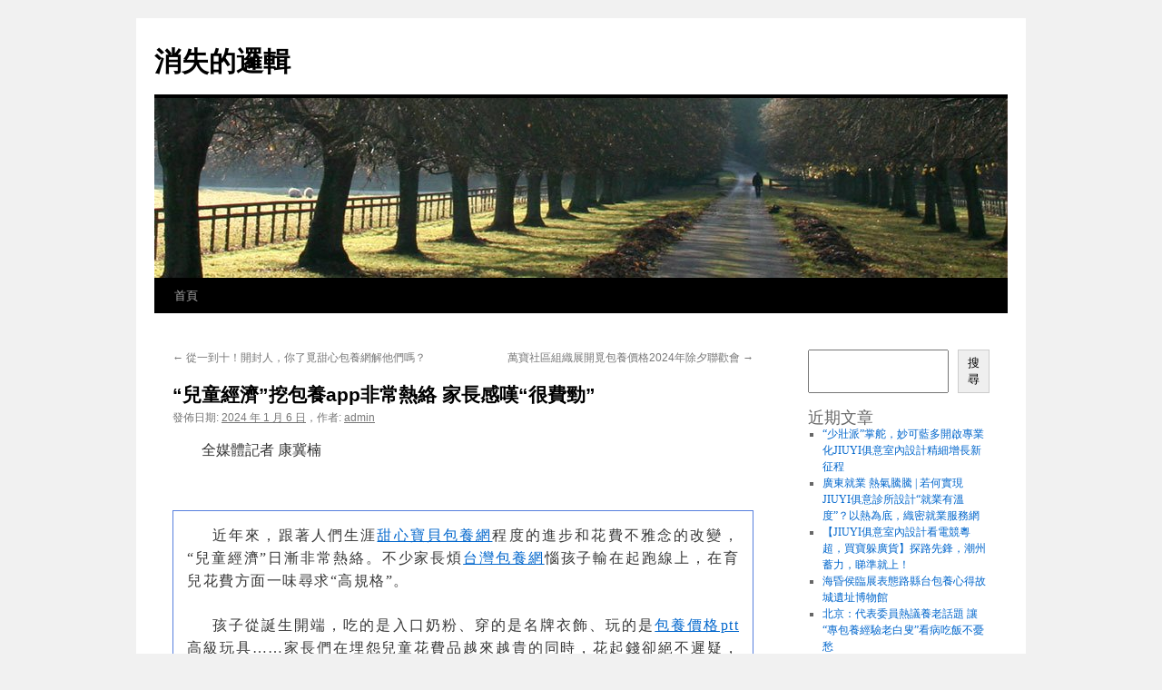

--- FILE ---
content_type: text/html; charset=UTF-8
request_url: https://smorange.com.tw/%E5%85%92%E7%AB%A5%E7%B6%93%E6%BF%9F%E6%8C%96%E5%8C%85%E9%A4%8Aapp%E9%9D%9E%E5%B8%B8%E7%86%B1%E7%B5%A1-%E5%AE%B6%E9%95%B7%E6%84%9F%E5%98%86%E5%BE%88%E8%B2%BB%E5%8B%81/
body_size: 16019
content:
<!DOCTYPE html>
<html lang="zh-TW">
<head>
<meta charset="UTF-8" />
<title>
“兒童經濟”挖包養app非常熱絡 家長感嘆“很費勁” | 消失的邏輯	</title>
<link rel="profile" href="https://gmpg.org/xfn/11" />
<link rel="stylesheet" type="text/css" media="all" href="https://smorange.com.tw/wp-content/themes/twentyten/style.css?ver=20251202" />
<link rel="pingback" href="https://smorange.com.tw/xmlrpc.php">
<meta name='robots' content='max-image-preview:large' />
<link rel="alternate" type="application/rss+xml" title="訂閱《消失的邏輯》&raquo; 資訊提供" href="https://smorange.com.tw/feed/" />
<link rel="alternate" type="application/rss+xml" title="訂閱《消失的邏輯》&raquo; 留言的資訊提供" href="https://smorange.com.tw/comments/feed/" />
<link rel="alternate" type="application/rss+xml" title="訂閱《消失的邏輯 》&raquo;〈“兒童經濟”挖包養app非常熱絡 家長感嘆“很費勁”〉留言的資訊提供" href="https://smorange.com.tw/%e5%85%92%e7%ab%a5%e7%b6%93%e6%bf%9f%e6%8c%96%e5%8c%85%e9%a4%8aapp%e9%9d%9e%e5%b8%b8%e7%86%b1%e7%b5%a1-%e5%ae%b6%e9%95%b7%e6%84%9f%e5%98%86%e5%be%88%e8%b2%bb%e5%8b%81/feed/" />
<link rel="alternate" title="oEmbed (JSON)" type="application/json+oembed" href="https://smorange.com.tw/wp-json/oembed/1.0/embed?url=https%3A%2F%2Fsmorange.com.tw%2F%25e5%2585%2592%25e7%25ab%25a5%25e7%25b6%2593%25e6%25bf%259f%25e6%258c%2596%25e5%258c%2585%25e9%25a4%258aapp%25e9%259d%259e%25e5%25b8%25b8%25e7%2586%25b1%25e7%25b5%25a1-%25e5%25ae%25b6%25e9%2595%25b7%25e6%2584%259f%25e5%2598%2586%25e5%25be%2588%25e8%25b2%25bb%25e5%258b%2581%2F" />
<link rel="alternate" title="oEmbed (XML)" type="text/xml+oembed" href="https://smorange.com.tw/wp-json/oembed/1.0/embed?url=https%3A%2F%2Fsmorange.com.tw%2F%25e5%2585%2592%25e7%25ab%25a5%25e7%25b6%2593%25e6%25bf%259f%25e6%258c%2596%25e5%258c%2585%25e9%25a4%258aapp%25e9%259d%259e%25e5%25b8%25b8%25e7%2586%25b1%25e7%25b5%25a1-%25e5%25ae%25b6%25e9%2595%25b7%25e6%2584%259f%25e5%2598%2586%25e5%25be%2588%25e8%25b2%25bb%25e5%258b%2581%2F&#038;format=xml" />
<style id='wp-img-auto-sizes-contain-inline-css' type='text/css'>
img:is([sizes=auto i],[sizes^="auto," i]){contain-intrinsic-size:3000px 1500px}
/*# sourceURL=wp-img-auto-sizes-contain-inline-css */
</style>
<style id='wp-emoji-styles-inline-css' type='text/css'>

	img.wp-smiley, img.emoji {
		display: inline !important;
		border: none !important;
		box-shadow: none !important;
		height: 1em !important;
		width: 1em !important;
		margin: 0 0.07em !important;
		vertical-align: -0.1em !important;
		background: none !important;
		padding: 0 !important;
	}
/*# sourceURL=wp-emoji-styles-inline-css */
</style>
<style id='wp-block-library-inline-css' type='text/css'>
:root{--wp-block-synced-color:#7a00df;--wp-block-synced-color--rgb:122,0,223;--wp-bound-block-color:var(--wp-block-synced-color);--wp-editor-canvas-background:#ddd;--wp-admin-theme-color:#007cba;--wp-admin-theme-color--rgb:0,124,186;--wp-admin-theme-color-darker-10:#006ba1;--wp-admin-theme-color-darker-10--rgb:0,107,160.5;--wp-admin-theme-color-darker-20:#005a87;--wp-admin-theme-color-darker-20--rgb:0,90,135;--wp-admin-border-width-focus:2px}@media (min-resolution:192dpi){:root{--wp-admin-border-width-focus:1.5px}}.wp-element-button{cursor:pointer}:root .has-very-light-gray-background-color{background-color:#eee}:root .has-very-dark-gray-background-color{background-color:#313131}:root .has-very-light-gray-color{color:#eee}:root .has-very-dark-gray-color{color:#313131}:root .has-vivid-green-cyan-to-vivid-cyan-blue-gradient-background{background:linear-gradient(135deg,#00d084,#0693e3)}:root .has-purple-crush-gradient-background{background:linear-gradient(135deg,#34e2e4,#4721fb 50%,#ab1dfe)}:root .has-hazy-dawn-gradient-background{background:linear-gradient(135deg,#faaca8,#dad0ec)}:root .has-subdued-olive-gradient-background{background:linear-gradient(135deg,#fafae1,#67a671)}:root .has-atomic-cream-gradient-background{background:linear-gradient(135deg,#fdd79a,#004a59)}:root .has-nightshade-gradient-background{background:linear-gradient(135deg,#330968,#31cdcf)}:root .has-midnight-gradient-background{background:linear-gradient(135deg,#020381,#2874fc)}:root{--wp--preset--font-size--normal:16px;--wp--preset--font-size--huge:42px}.has-regular-font-size{font-size:1em}.has-larger-font-size{font-size:2.625em}.has-normal-font-size{font-size:var(--wp--preset--font-size--normal)}.has-huge-font-size{font-size:var(--wp--preset--font-size--huge)}.has-text-align-center{text-align:center}.has-text-align-left{text-align:left}.has-text-align-right{text-align:right}.has-fit-text{white-space:nowrap!important}#end-resizable-editor-section{display:none}.aligncenter{clear:both}.items-justified-left{justify-content:flex-start}.items-justified-center{justify-content:center}.items-justified-right{justify-content:flex-end}.items-justified-space-between{justify-content:space-between}.screen-reader-text{border:0;clip-path:inset(50%);height:1px;margin:-1px;overflow:hidden;padding:0;position:absolute;width:1px;word-wrap:normal!important}.screen-reader-text:focus{background-color:#ddd;clip-path:none;color:#444;display:block;font-size:1em;height:auto;left:5px;line-height:normal;padding:15px 23px 14px;text-decoration:none;top:5px;width:auto;z-index:100000}html :where(.has-border-color){border-style:solid}html :where([style*=border-top-color]){border-top-style:solid}html :where([style*=border-right-color]){border-right-style:solid}html :where([style*=border-bottom-color]){border-bottom-style:solid}html :where([style*=border-left-color]){border-left-style:solid}html :where([style*=border-width]){border-style:solid}html :where([style*=border-top-width]){border-top-style:solid}html :where([style*=border-right-width]){border-right-style:solid}html :where([style*=border-bottom-width]){border-bottom-style:solid}html :where([style*=border-left-width]){border-left-style:solid}html :where(img[class*=wp-image-]){height:auto;max-width:100%}:where(figure){margin:0 0 1em}html :where(.is-position-sticky){--wp-admin--admin-bar--position-offset:var(--wp-admin--admin-bar--height,0px)}@media screen and (max-width:600px){html :where(.is-position-sticky){--wp-admin--admin-bar--position-offset:0px}}

/*# sourceURL=wp-block-library-inline-css */
</style><style id='wp-block-archives-inline-css' type='text/css'>
.wp-block-archives{box-sizing:border-box}.wp-block-archives-dropdown label{display:block}
/*# sourceURL=https://smorange.com.tw/wp-includes/blocks/archives/style.min.css */
</style>
<style id='wp-block-categories-inline-css' type='text/css'>
.wp-block-categories{box-sizing:border-box}.wp-block-categories.alignleft{margin-right:2em}.wp-block-categories.alignright{margin-left:2em}.wp-block-categories.wp-block-categories-dropdown.aligncenter{text-align:center}.wp-block-categories .wp-block-categories__label{display:block;width:100%}
/*# sourceURL=https://smorange.com.tw/wp-includes/blocks/categories/style.min.css */
</style>
<style id='wp-block-heading-inline-css' type='text/css'>
h1:where(.wp-block-heading).has-background,h2:where(.wp-block-heading).has-background,h3:where(.wp-block-heading).has-background,h4:where(.wp-block-heading).has-background,h5:where(.wp-block-heading).has-background,h6:where(.wp-block-heading).has-background{padding:1.25em 2.375em}h1.has-text-align-left[style*=writing-mode]:where([style*=vertical-lr]),h1.has-text-align-right[style*=writing-mode]:where([style*=vertical-rl]),h2.has-text-align-left[style*=writing-mode]:where([style*=vertical-lr]),h2.has-text-align-right[style*=writing-mode]:where([style*=vertical-rl]),h3.has-text-align-left[style*=writing-mode]:where([style*=vertical-lr]),h3.has-text-align-right[style*=writing-mode]:where([style*=vertical-rl]),h4.has-text-align-left[style*=writing-mode]:where([style*=vertical-lr]),h4.has-text-align-right[style*=writing-mode]:where([style*=vertical-rl]),h5.has-text-align-left[style*=writing-mode]:where([style*=vertical-lr]),h5.has-text-align-right[style*=writing-mode]:where([style*=vertical-rl]),h6.has-text-align-left[style*=writing-mode]:where([style*=vertical-lr]),h6.has-text-align-right[style*=writing-mode]:where([style*=vertical-rl]){rotate:180deg}
/*# sourceURL=https://smorange.com.tw/wp-includes/blocks/heading/style.min.css */
</style>
<style id='wp-block-latest-comments-inline-css' type='text/css'>
ol.wp-block-latest-comments{box-sizing:border-box;margin-left:0}:where(.wp-block-latest-comments:not([style*=line-height] .wp-block-latest-comments__comment)){line-height:1.1}:where(.wp-block-latest-comments:not([style*=line-height] .wp-block-latest-comments__comment-excerpt p)){line-height:1.8}.has-dates :where(.wp-block-latest-comments:not([style*=line-height])),.has-excerpts :where(.wp-block-latest-comments:not([style*=line-height])){line-height:1.5}.wp-block-latest-comments .wp-block-latest-comments{padding-left:0}.wp-block-latest-comments__comment{list-style:none;margin-bottom:1em}.has-avatars .wp-block-latest-comments__comment{list-style:none;min-height:2.25em}.has-avatars .wp-block-latest-comments__comment .wp-block-latest-comments__comment-excerpt,.has-avatars .wp-block-latest-comments__comment .wp-block-latest-comments__comment-meta{margin-left:3.25em}.wp-block-latest-comments__comment-excerpt p{font-size:.875em;margin:.36em 0 1.4em}.wp-block-latest-comments__comment-date{display:block;font-size:.75em}.wp-block-latest-comments .avatar,.wp-block-latest-comments__comment-avatar{border-radius:1.5em;display:block;float:left;height:2.5em;margin-right:.75em;width:2.5em}.wp-block-latest-comments[class*=-font-size] a,.wp-block-latest-comments[style*=font-size] a{font-size:inherit}
/*# sourceURL=https://smorange.com.tw/wp-includes/blocks/latest-comments/style.min.css */
</style>
<style id='wp-block-latest-posts-inline-css' type='text/css'>
.wp-block-latest-posts{box-sizing:border-box}.wp-block-latest-posts.alignleft{margin-right:2em}.wp-block-latest-posts.alignright{margin-left:2em}.wp-block-latest-posts.wp-block-latest-posts__list{list-style:none}.wp-block-latest-posts.wp-block-latest-posts__list li{clear:both;overflow-wrap:break-word}.wp-block-latest-posts.is-grid{display:flex;flex-wrap:wrap}.wp-block-latest-posts.is-grid li{margin:0 1.25em 1.25em 0;width:100%}@media (min-width:600px){.wp-block-latest-posts.columns-2 li{width:calc(50% - .625em)}.wp-block-latest-posts.columns-2 li:nth-child(2n){margin-right:0}.wp-block-latest-posts.columns-3 li{width:calc(33.33333% - .83333em)}.wp-block-latest-posts.columns-3 li:nth-child(3n){margin-right:0}.wp-block-latest-posts.columns-4 li{width:calc(25% - .9375em)}.wp-block-latest-posts.columns-4 li:nth-child(4n){margin-right:0}.wp-block-latest-posts.columns-5 li{width:calc(20% - 1em)}.wp-block-latest-posts.columns-5 li:nth-child(5n){margin-right:0}.wp-block-latest-posts.columns-6 li{width:calc(16.66667% - 1.04167em)}.wp-block-latest-posts.columns-6 li:nth-child(6n){margin-right:0}}:root :where(.wp-block-latest-posts.is-grid){padding:0}:root :where(.wp-block-latest-posts.wp-block-latest-posts__list){padding-left:0}.wp-block-latest-posts__post-author,.wp-block-latest-posts__post-date{display:block;font-size:.8125em}.wp-block-latest-posts__post-excerpt,.wp-block-latest-posts__post-full-content{margin-bottom:1em;margin-top:.5em}.wp-block-latest-posts__featured-image a{display:inline-block}.wp-block-latest-posts__featured-image img{height:auto;max-width:100%;width:auto}.wp-block-latest-posts__featured-image.alignleft{float:left;margin-right:1em}.wp-block-latest-posts__featured-image.alignright{float:right;margin-left:1em}.wp-block-latest-posts__featured-image.aligncenter{margin-bottom:1em;text-align:center}
/*# sourceURL=https://smorange.com.tw/wp-includes/blocks/latest-posts/style.min.css */
</style>
<style id='wp-block-search-inline-css' type='text/css'>
.wp-block-search__button{margin-left:10px;word-break:normal}.wp-block-search__button.has-icon{line-height:0}.wp-block-search__button svg{height:1.25em;min-height:24px;min-width:24px;width:1.25em;fill:currentColor;vertical-align:text-bottom}:where(.wp-block-search__button){border:1px solid #ccc;padding:6px 10px}.wp-block-search__inside-wrapper{display:flex;flex:auto;flex-wrap:nowrap;max-width:100%}.wp-block-search__label{width:100%}.wp-block-search.wp-block-search__button-only .wp-block-search__button{box-sizing:border-box;display:flex;flex-shrink:0;justify-content:center;margin-left:0;max-width:100%}.wp-block-search.wp-block-search__button-only .wp-block-search__inside-wrapper{min-width:0!important;transition-property:width}.wp-block-search.wp-block-search__button-only .wp-block-search__input{flex-basis:100%;transition-duration:.3s}.wp-block-search.wp-block-search__button-only.wp-block-search__searchfield-hidden,.wp-block-search.wp-block-search__button-only.wp-block-search__searchfield-hidden .wp-block-search__inside-wrapper{overflow:hidden}.wp-block-search.wp-block-search__button-only.wp-block-search__searchfield-hidden .wp-block-search__input{border-left-width:0!important;border-right-width:0!important;flex-basis:0;flex-grow:0;margin:0;min-width:0!important;padding-left:0!important;padding-right:0!important;width:0!important}:where(.wp-block-search__input){appearance:none;border:1px solid #949494;flex-grow:1;font-family:inherit;font-size:inherit;font-style:inherit;font-weight:inherit;letter-spacing:inherit;line-height:inherit;margin-left:0;margin-right:0;min-width:3rem;padding:8px;text-decoration:unset!important;text-transform:inherit}:where(.wp-block-search__button-inside .wp-block-search__inside-wrapper){background-color:#fff;border:1px solid #949494;box-sizing:border-box;padding:4px}:where(.wp-block-search__button-inside .wp-block-search__inside-wrapper) .wp-block-search__input{border:none;border-radius:0;padding:0 4px}:where(.wp-block-search__button-inside .wp-block-search__inside-wrapper) .wp-block-search__input:focus{outline:none}:where(.wp-block-search__button-inside .wp-block-search__inside-wrapper) :where(.wp-block-search__button){padding:4px 8px}.wp-block-search.aligncenter .wp-block-search__inside-wrapper{margin:auto}.wp-block[data-align=right] .wp-block-search.wp-block-search__button-only .wp-block-search__inside-wrapper{float:right}
/*# sourceURL=https://smorange.com.tw/wp-includes/blocks/search/style.min.css */
</style>
<style id='wp-block-search-theme-inline-css' type='text/css'>
.wp-block-search .wp-block-search__label{font-weight:700}.wp-block-search__button{border:1px solid #ccc;padding:.375em .625em}
/*# sourceURL=https://smorange.com.tw/wp-includes/blocks/search/theme.min.css */
</style>
<style id='wp-block-group-inline-css' type='text/css'>
.wp-block-group{box-sizing:border-box}:where(.wp-block-group.wp-block-group-is-layout-constrained){position:relative}
/*# sourceURL=https://smorange.com.tw/wp-includes/blocks/group/style.min.css */
</style>
<style id='wp-block-group-theme-inline-css' type='text/css'>
:where(.wp-block-group.has-background){padding:1.25em 2.375em}
/*# sourceURL=https://smorange.com.tw/wp-includes/blocks/group/theme.min.css */
</style>
<style id='global-styles-inline-css' type='text/css'>
:root{--wp--preset--aspect-ratio--square: 1;--wp--preset--aspect-ratio--4-3: 4/3;--wp--preset--aspect-ratio--3-4: 3/4;--wp--preset--aspect-ratio--3-2: 3/2;--wp--preset--aspect-ratio--2-3: 2/3;--wp--preset--aspect-ratio--16-9: 16/9;--wp--preset--aspect-ratio--9-16: 9/16;--wp--preset--color--black: #000;--wp--preset--color--cyan-bluish-gray: #abb8c3;--wp--preset--color--white: #fff;--wp--preset--color--pale-pink: #f78da7;--wp--preset--color--vivid-red: #cf2e2e;--wp--preset--color--luminous-vivid-orange: #ff6900;--wp--preset--color--luminous-vivid-amber: #fcb900;--wp--preset--color--light-green-cyan: #7bdcb5;--wp--preset--color--vivid-green-cyan: #00d084;--wp--preset--color--pale-cyan-blue: #8ed1fc;--wp--preset--color--vivid-cyan-blue: #0693e3;--wp--preset--color--vivid-purple: #9b51e0;--wp--preset--color--blue: #0066cc;--wp--preset--color--medium-gray: #666;--wp--preset--color--light-gray: #f1f1f1;--wp--preset--gradient--vivid-cyan-blue-to-vivid-purple: linear-gradient(135deg,rgb(6,147,227) 0%,rgb(155,81,224) 100%);--wp--preset--gradient--light-green-cyan-to-vivid-green-cyan: linear-gradient(135deg,rgb(122,220,180) 0%,rgb(0,208,130) 100%);--wp--preset--gradient--luminous-vivid-amber-to-luminous-vivid-orange: linear-gradient(135deg,rgb(252,185,0) 0%,rgb(255,105,0) 100%);--wp--preset--gradient--luminous-vivid-orange-to-vivid-red: linear-gradient(135deg,rgb(255,105,0) 0%,rgb(207,46,46) 100%);--wp--preset--gradient--very-light-gray-to-cyan-bluish-gray: linear-gradient(135deg,rgb(238,238,238) 0%,rgb(169,184,195) 100%);--wp--preset--gradient--cool-to-warm-spectrum: linear-gradient(135deg,rgb(74,234,220) 0%,rgb(151,120,209) 20%,rgb(207,42,186) 40%,rgb(238,44,130) 60%,rgb(251,105,98) 80%,rgb(254,248,76) 100%);--wp--preset--gradient--blush-light-purple: linear-gradient(135deg,rgb(255,206,236) 0%,rgb(152,150,240) 100%);--wp--preset--gradient--blush-bordeaux: linear-gradient(135deg,rgb(254,205,165) 0%,rgb(254,45,45) 50%,rgb(107,0,62) 100%);--wp--preset--gradient--luminous-dusk: linear-gradient(135deg,rgb(255,203,112) 0%,rgb(199,81,192) 50%,rgb(65,88,208) 100%);--wp--preset--gradient--pale-ocean: linear-gradient(135deg,rgb(255,245,203) 0%,rgb(182,227,212) 50%,rgb(51,167,181) 100%);--wp--preset--gradient--electric-grass: linear-gradient(135deg,rgb(202,248,128) 0%,rgb(113,206,126) 100%);--wp--preset--gradient--midnight: linear-gradient(135deg,rgb(2,3,129) 0%,rgb(40,116,252) 100%);--wp--preset--font-size--small: 13px;--wp--preset--font-size--medium: 20px;--wp--preset--font-size--large: 36px;--wp--preset--font-size--x-large: 42px;--wp--preset--spacing--20: 0.44rem;--wp--preset--spacing--30: 0.67rem;--wp--preset--spacing--40: 1rem;--wp--preset--spacing--50: 1.5rem;--wp--preset--spacing--60: 2.25rem;--wp--preset--spacing--70: 3.38rem;--wp--preset--spacing--80: 5.06rem;--wp--preset--shadow--natural: 6px 6px 9px rgba(0, 0, 0, 0.2);--wp--preset--shadow--deep: 12px 12px 50px rgba(0, 0, 0, 0.4);--wp--preset--shadow--sharp: 6px 6px 0px rgba(0, 0, 0, 0.2);--wp--preset--shadow--outlined: 6px 6px 0px -3px rgb(255, 255, 255), 6px 6px rgb(0, 0, 0);--wp--preset--shadow--crisp: 6px 6px 0px rgb(0, 0, 0);}:where(.is-layout-flex){gap: 0.5em;}:where(.is-layout-grid){gap: 0.5em;}body .is-layout-flex{display: flex;}.is-layout-flex{flex-wrap: wrap;align-items: center;}.is-layout-flex > :is(*, div){margin: 0;}body .is-layout-grid{display: grid;}.is-layout-grid > :is(*, div){margin: 0;}:where(.wp-block-columns.is-layout-flex){gap: 2em;}:where(.wp-block-columns.is-layout-grid){gap: 2em;}:where(.wp-block-post-template.is-layout-flex){gap: 1.25em;}:where(.wp-block-post-template.is-layout-grid){gap: 1.25em;}.has-black-color{color: var(--wp--preset--color--black) !important;}.has-cyan-bluish-gray-color{color: var(--wp--preset--color--cyan-bluish-gray) !important;}.has-white-color{color: var(--wp--preset--color--white) !important;}.has-pale-pink-color{color: var(--wp--preset--color--pale-pink) !important;}.has-vivid-red-color{color: var(--wp--preset--color--vivid-red) !important;}.has-luminous-vivid-orange-color{color: var(--wp--preset--color--luminous-vivid-orange) !important;}.has-luminous-vivid-amber-color{color: var(--wp--preset--color--luminous-vivid-amber) !important;}.has-light-green-cyan-color{color: var(--wp--preset--color--light-green-cyan) !important;}.has-vivid-green-cyan-color{color: var(--wp--preset--color--vivid-green-cyan) !important;}.has-pale-cyan-blue-color{color: var(--wp--preset--color--pale-cyan-blue) !important;}.has-vivid-cyan-blue-color{color: var(--wp--preset--color--vivid-cyan-blue) !important;}.has-vivid-purple-color{color: var(--wp--preset--color--vivid-purple) !important;}.has-black-background-color{background-color: var(--wp--preset--color--black) !important;}.has-cyan-bluish-gray-background-color{background-color: var(--wp--preset--color--cyan-bluish-gray) !important;}.has-white-background-color{background-color: var(--wp--preset--color--white) !important;}.has-pale-pink-background-color{background-color: var(--wp--preset--color--pale-pink) !important;}.has-vivid-red-background-color{background-color: var(--wp--preset--color--vivid-red) !important;}.has-luminous-vivid-orange-background-color{background-color: var(--wp--preset--color--luminous-vivid-orange) !important;}.has-luminous-vivid-amber-background-color{background-color: var(--wp--preset--color--luminous-vivid-amber) !important;}.has-light-green-cyan-background-color{background-color: var(--wp--preset--color--light-green-cyan) !important;}.has-vivid-green-cyan-background-color{background-color: var(--wp--preset--color--vivid-green-cyan) !important;}.has-pale-cyan-blue-background-color{background-color: var(--wp--preset--color--pale-cyan-blue) !important;}.has-vivid-cyan-blue-background-color{background-color: var(--wp--preset--color--vivid-cyan-blue) !important;}.has-vivid-purple-background-color{background-color: var(--wp--preset--color--vivid-purple) !important;}.has-black-border-color{border-color: var(--wp--preset--color--black) !important;}.has-cyan-bluish-gray-border-color{border-color: var(--wp--preset--color--cyan-bluish-gray) !important;}.has-white-border-color{border-color: var(--wp--preset--color--white) !important;}.has-pale-pink-border-color{border-color: var(--wp--preset--color--pale-pink) !important;}.has-vivid-red-border-color{border-color: var(--wp--preset--color--vivid-red) !important;}.has-luminous-vivid-orange-border-color{border-color: var(--wp--preset--color--luminous-vivid-orange) !important;}.has-luminous-vivid-amber-border-color{border-color: var(--wp--preset--color--luminous-vivid-amber) !important;}.has-light-green-cyan-border-color{border-color: var(--wp--preset--color--light-green-cyan) !important;}.has-vivid-green-cyan-border-color{border-color: var(--wp--preset--color--vivid-green-cyan) !important;}.has-pale-cyan-blue-border-color{border-color: var(--wp--preset--color--pale-cyan-blue) !important;}.has-vivid-cyan-blue-border-color{border-color: var(--wp--preset--color--vivid-cyan-blue) !important;}.has-vivid-purple-border-color{border-color: var(--wp--preset--color--vivid-purple) !important;}.has-vivid-cyan-blue-to-vivid-purple-gradient-background{background: var(--wp--preset--gradient--vivid-cyan-blue-to-vivid-purple) !important;}.has-light-green-cyan-to-vivid-green-cyan-gradient-background{background: var(--wp--preset--gradient--light-green-cyan-to-vivid-green-cyan) !important;}.has-luminous-vivid-amber-to-luminous-vivid-orange-gradient-background{background: var(--wp--preset--gradient--luminous-vivid-amber-to-luminous-vivid-orange) !important;}.has-luminous-vivid-orange-to-vivid-red-gradient-background{background: var(--wp--preset--gradient--luminous-vivid-orange-to-vivid-red) !important;}.has-very-light-gray-to-cyan-bluish-gray-gradient-background{background: var(--wp--preset--gradient--very-light-gray-to-cyan-bluish-gray) !important;}.has-cool-to-warm-spectrum-gradient-background{background: var(--wp--preset--gradient--cool-to-warm-spectrum) !important;}.has-blush-light-purple-gradient-background{background: var(--wp--preset--gradient--blush-light-purple) !important;}.has-blush-bordeaux-gradient-background{background: var(--wp--preset--gradient--blush-bordeaux) !important;}.has-luminous-dusk-gradient-background{background: var(--wp--preset--gradient--luminous-dusk) !important;}.has-pale-ocean-gradient-background{background: var(--wp--preset--gradient--pale-ocean) !important;}.has-electric-grass-gradient-background{background: var(--wp--preset--gradient--electric-grass) !important;}.has-midnight-gradient-background{background: var(--wp--preset--gradient--midnight) !important;}.has-small-font-size{font-size: var(--wp--preset--font-size--small) !important;}.has-medium-font-size{font-size: var(--wp--preset--font-size--medium) !important;}.has-large-font-size{font-size: var(--wp--preset--font-size--large) !important;}.has-x-large-font-size{font-size: var(--wp--preset--font-size--x-large) !important;}
/*# sourceURL=global-styles-inline-css */
</style>

<style id='classic-theme-styles-inline-css' type='text/css'>
/*! This file is auto-generated */
.wp-block-button__link{color:#fff;background-color:#32373c;border-radius:9999px;box-shadow:none;text-decoration:none;padding:calc(.667em + 2px) calc(1.333em + 2px);font-size:1.125em}.wp-block-file__button{background:#32373c;color:#fff;text-decoration:none}
/*# sourceURL=/wp-includes/css/classic-themes.min.css */
</style>
<link rel='stylesheet' id='twentyten-block-style-css' href='https://smorange.com.tw/wp-content/themes/twentyten/blocks.css?ver=20250220' type='text/css' media='all' />
<link rel="https://api.w.org/" href="https://smorange.com.tw/wp-json/" /><link rel="alternate" title="JSON" type="application/json" href="https://smorange.com.tw/wp-json/wp/v2/posts/388" /><link rel="EditURI" type="application/rsd+xml" title="RSD" href="https://smorange.com.tw/xmlrpc.php?rsd" />
<meta name="generator" content="WordPress 6.9" />
<link rel="canonical" href="https://smorange.com.tw/%e5%85%92%e7%ab%a5%e7%b6%93%e6%bf%9f%e6%8c%96%e5%8c%85%e9%a4%8aapp%e9%9d%9e%e5%b8%b8%e7%86%b1%e7%b5%a1-%e5%ae%b6%e9%95%b7%e6%84%9f%e5%98%86%e5%be%88%e8%b2%bb%e5%8b%81/" />
<link rel='shortlink' href='https://smorange.com.tw/?p=388' />
</head>

<body class="wp-singular post-template-default single single-post postid-388 single-format-standard wp-theme-twentyten">
<div id="wrapper" class="hfeed">
		<a href="#content" class="screen-reader-text skip-link">跳至主要內容</a>
	<div id="header">
		<div id="masthead">
			<div id="branding" role="banner">
									<div id="site-title">
						<span>
							<a href="https://smorange.com.tw/" rel="home" >消失的邏輯</a>
						</span>
					</div>
					<img src="https://smorange.com.tw/wp-content/themes/twentyten/images/headers/path.jpg" width="940" height="198" alt="消失的邏輯" decoding="async" fetchpriority="high" />			</div><!-- #branding -->

			<div id="access" role="navigation">
				<div class="menu"><ul>
<li ><a href="https://smorange.com.tw/">首頁</a></li></ul></div>
			</div><!-- #access -->
		</div><!-- #masthead -->
	</div><!-- #header -->

	<div id="main">

		<div id="container">
			<div id="content" role="main">

			

				<div id="nav-above" class="navigation">
					<div class="nav-previous"><a href="https://smorange.com.tw/%e5%be%9e%e4%b8%80%e5%88%b0%e5%8d%81%ef%bc%81%e9%96%8b%e5%b0%81%e4%ba%ba%ef%bc%8c%e4%bd%a0%e4%ba%86%e8%a6%93%e7%94%9c%e5%bf%83%e5%8c%85%e9%a4%8a%e7%b6%b2%e8%a7%a3%e4%bb%96%e5%80%91%e5%97%8e%ef%bc%9f/" rel="prev"><span class="meta-nav">&larr;</span> 從一到十！開封人，你了覓甜心包養網解他們嗎？</a></div>
					<div class="nav-next"><a href="https://smorange.com.tw/%e8%90%ac%e5%af%b6%e7%a4%be%e5%8d%80%e7%b5%84%e7%b9%94%e5%b1%95%e9%96%8b%e8%a6%93%e5%8c%85%e9%a4%8a%e5%83%b9%e6%a0%bc2024%e5%b9%b4%e9%99%a4%e5%a4%95%e8%81%af%e6%ad%a1%e6%9c%83/" rel="next">萬寶社區組織展開覓包養價格2024年除夕聯歡會 <span class="meta-nav">&rarr;</span></a></div>
				</div><!-- #nav-above -->

				<div id="post-388" class="post-388 post type-post status-publish format-standard hentry">
					<h1 class="entry-title">“兒童經濟”挖包養app非常熱絡 家長感嘆“很費勁”</h1>

					<div class="entry-meta">
						<span class="meta-prep meta-prep-author">發佈日期:</span> <a href="https://smorange.com.tw/%e5%85%92%e7%ab%a5%e7%b6%93%e6%bf%9f%e6%8c%96%e5%8c%85%e9%a4%8aapp%e9%9d%9e%e5%b8%b8%e7%86%b1%e7%b5%a1-%e5%ae%b6%e9%95%b7%e6%84%9f%e5%98%86%e5%be%88%e8%b2%bb%e5%8b%81/" title="上午 1:58" rel="bookmark"><span class="entry-date">2024 年 1 月 6 日</span></a>，<span class="meta-sep">作者:</span> <span class="author vcard"><a class="url fn n" href="https://smorange.com.tw/author/admin/" title="檢視「admin」的全部文章">admin</a></span>					</div><!-- .entry-meta -->

					<div class="entry-content">
						<section>
<p style="text-indent: 2em">全媒體記者 康冀楠</p>
<section class="_135editor" data-id="134540">
<section style="margin: 10px auto;flex-direction: column">
<section style="justify-content: flex-start;align-items: center;margin: 0 0 -10px;padding: 0 0 0 15px;z-index: 7">
<section style="align-items: center;background-color: #ffffff;padding: 0 5px">
<section style="width: 1px;height: 20px;margin: 0px 5px;overflow: hidden"></section>
<section style="width: 1px;height: 20px;margin: 0px 5px;overflow: hidden"></section>
</section>
</section>
<section style="padding: 15px 15px;border: 1px solid #577fde">
<section class="135brush" style="text-align: justify;line-height: 1.75em;letter-spacing: 1.5px;font-size: 14px;color: #373737">
<p style="text-indent: 2em"><span style="font-size:16px">近年來，跟著人們生涯<a href="https://twlovecandy520.org/">甜心寶貝包養網</a>程度的進步和花費不雅念的改變，“兒童經濟”日漸非常熱絡。不少家長煩<a href="https://twsweetsugar99.org/">台灣包養網</a>惱孩子輸在起跑線上，在育兒花費方面一味尋求“高規格”。</span></p>
<p style="text-indent: 2em"><span style="font-size:16px">孩子從誕生開端，吃的是入口奶粉、穿的是名牌衣飾、玩的是<a href="https://twsugarhoney520.org/">包養價格ptt</a>高級玩具……家長們在埋怨兒童花費品越來越貴的同時，花起錢卻絕不遲疑，為了孩子“揮金如土”。不少市平易近呼吁，家長在育兒方面必定要實事求是、適可而止，除必不成少的物資投進外，更要重視孩子的感<a href="https://twhugdating.org/">包養女人</a>情培育和心靈塑造。</span></p>
</section>
</section>
<section style="justify-content: flex-end;align-items: center;margin: -10px 0 0;padding: 0 15px 0 0;z-index: 7">
<section style="align-items: center;background-color: #ffffff;padding: 0 5px">
<section style="width: 1px;height: 20px;margin: 0px 5px;overflow: hidden"></section>
<section style="width: 1px;height: 20px;margin: 0px 5px;overflow: hidden"></section>
</section>
</section>
</section>
</section>
<section class="_135editor" data-id="132157">
<section style="margin: 10px auto;justify-content: center">
<section>
<section style="flex-shrink: 0">
<section class="assistant" style="width: 15px"><img decoding="async" class="assistant" style="width: 100%;vertical-align: inherit" src="https://www.kf.cn/upload/resources/image/2023/10/27/491792_700x700.png" /></section>
</section>
<section>
<section style="border: 1px solid #2589fb;border-radius: 6px">
<section style="border-radius: 6px;background-color: #2589fb">
<section style="padding: 4px 15px;text-align: center"><strong class="135brush">兒童公用商品受家長喜愛</strong></section>
</section>
</section>
</section>
<section style="flex-shrink: 0;align-items: flex-end">
<section class="assistant" style="width: 15px"><img decoding="async" class="assistant" style="width: 100%;vertical-align: inherit" src="https://www.kf.cn/upload/resources/image/2023/10/27/491793_700x700.png" /></section>
</section>
</section>
</section>
</section>
<p style="text-indent: 2em">“他們隔三岔五給孩子買工具，最基礎停不上去，良多都是名牌，有些甚至沒翻開用過。”10月23日，市平易近王亞梅給記者打德律風說，自從家里添了一個小孫女后，她的兒子和兒媳釀成了“購物狂人”，給孩子買各類玩具、衣服等嬰幼兒用品。王亞梅說，兒子<a href="https://twbabydating99.com/">包養網推薦</a>、兒媳心疼孩子的心境可以懂得，但自覺花費給日常生涯增添了累贅，這種做法并不成取。</p>
<p style="text-indent: 2em">查詢拜<a href="https://twbabydating99.com/">包養</a>訪中記者發明，不少市平易近和王亞梅有異膽的跑到了城外雲隱山的靈佛寺。後山去賞花，不巧遇到了一個差點被玷污的弟子。幸運的是，他在關鍵時刻<a href="https://twsweetsugar99.org/">包養網比較</a>獲救。但即便如此，她的名聲也毀於一旦。樣的感觸感染。在黃河年夜街北段一家母嬰用品店，正在給孩子遴選奶粉的張密斯告知記者，她女兒2歲多了，一向都吃原裝入口奶粉。“每個月光奶粉錢就要1000多<a href="https://twsugarhug.org/">女大生包養俱樂部</a>元。”固然埋怨開支年夜，但張密斯從未斟酌較廉價的奶粉。該店任務職員李密斯先容說，嬰幼兒家長對奶粉brand的選擇非常謹嚴，平安、brand、品德成為他們最重視的方面。“不只奶源要選入口的，良多人還只選擇在國外生孩子的全入口奶粉。<a href="https://twhugdating.org/">包養甜心網</a>”李密斯告知記者。&nbsp;</p>
<p style="text-indent: 2em">記者在我市多家商場、超市發明，貨架上擺放的年夜多是國外brand的奶粉，每個brand有10多個門類。發賣職員先容，花費者普通會為了孩子選擇高端商品，所以市道上的入口奶粉較多，銷量也較<a href="https://twsweetmeet.com/">包養留言板</a>好。&nbsp;</p>
<p style="text-indent: 2em">跟著生涯程度不竭進步，人們對食物的養分、品德<a href="https://twlovedating520.com/">包養</a>愈發器重，特殊是家長在給孩子選購食物時更是這般。由此，市道上呈現了各類各樣價錢昂貴的兒童食物。兒童醬油、兒童牛奶、兒童面條、兒童餅干……這些包裝優美的兒童公用食物固然價錢昂貴，可是以“兒童食物”或“低鹽”“低鈉”為賣點，引得家長紛紜購置。&nbsp;</p>
<p style="text-indent: 2em">在我市幾家年夜型超市，記者看到兒童食物區的商<a href="https://twlovedating520.com/">包養女人</a>品琳瑯滿目。這些商品年夜多走“萌系”道路，包裝艷麗、外型卡通，備受家長、兒童的喜愛。一位導購員告知記者：“標注‘低鹽’‘兒童食用’類的商品最受家長喜愛。好比，這款兒童海苔要比通俗版的賣得好，價錢也更貴。”不少家長以為，兒童食物養分<a href="https://tw98findmylove.org/">包養故事</a>價值高、孩子更愛吃。為了讓自家寶物不輸在起跑線上，不少家長出低價購置專門的兒童<a href="https://tw98findmylove.org/">包養網心得</a>食物，一些企業也把兒童食物作為宣<a href="https://twhugdating.org/">包養網單次</a>揚賣點。但細細檢查不難發明，兒童食物分量比同類通俗食物少，價錢卻超出跨越良多。</p>
<section class="_135editor" data-id="132157">
<section style="margin: 10px auto;justify-content: center">
<section>
<section style="flex-shrink: 0">
<section class="assistant" style="width: 15px"><img decoding="async" class="assistant" style="width: 100%;vertical-align: inherit" src="https://www.kf.cn/upload/resources/image/2023/10/27/491794_700x700.png" /></section>
</section>
<section>
<section style="border: 1px solid #2589fb;border-radius: 6px">
<section style="border-radius: 6px;background-color: #2589fb">
<section style="padding: 4px 15px;text-align: center"><strong class="135brush">高花費讓家長“很費勁”</strong></section>
<p>席世勳眨了眨眼，忽然想起了她剛才問的問題，一個讓他猝不及防的尖銳問題。</section>
</section>
</section>
<section style="flex-shrink: 0;align-items: flex-end">
<section class="assistant" style="width: 15px"><img decoding="async" class="assistant" style="width: 100%;vertical-align: inherit" src="https://www.kf.cn/upload/resources/image/2023/10/27/491795_700x700.png" /></section>
</section>
</section>
</section>
</section>
<p style="text-indent: 2em">近年來，跟著人們生涯程度的進步和花費不雅念的改變，家長在孩子身上的破費越來越多。一些“90后”家長為了不讓孩子輸在起跑線上，想方想法給孩子吃高級食物、<a href="https://twsugarhoney520.org/">包養網</a>穿名牌衣飾、買高級玩具……在孩子身上“揮金如土”，招致家中年夜部門支出基礎用在孩子身上，生涯有時還要靠白叟“聲援”。&nbsp;</p>
<p>收拾好衣服，主僕輕輕走出門，向廚房走去。</p>
<p style="text-indent: 2em">記者發明，在良多家長看來，為孩子購置兒童公用商<a href="https://twsugarhoney520.org/">包養甜心網</a>品很有需要。在不少嬰幼兒用品店，從童裝、寢具、奶瓶到水杯、練習碗等生涯用種類<a href="https://twlovecandy520.org/">包養行情</a>類單一，且價錢昂貴。好比，兒童公用的不銹鋼保溫杯價錢200多元，兒童睡覺公用的枕頭也是兩三百元<a href="https://twpinkhoney.net/">包養網</a>。此外，以後嬰幼兒攝影、泅水等辦事類花費也很受接待。&nbsp;</p>
<p style="text-indent: 2em">“一件兒童外衣打完折要200多元，一件羽絨<a href="https://twsugarhug.org/">包養妹</a>服打完折竟然要500多，這比良多成人的衣服<a href="https://tw98findmylove.org/">包養</a>都貴。”10<a href="https://twlovecandy520.org/">包養</a>月15日，市平易近杜密斯到商場給女兒買衣服，挑了好久也沒挑到價錢適合的。終極，她在翠園社區一家童裝店買了件150多元的加絨外衣，還買了雙100元的活動鞋和一條80多元的絨褲。“此刻，小孩的衣服真貴，我都選擇在老舊小區四周的童裝店給孩子<a href="https://twilovedating999.com/">包養</a>買衣服，即便如許，買一套至多也要三四百元，養孩子真費勁。”&nbsp;</p>
<p style="text-indent: 2em">記者訪問我市一些年夜型商場發明，兒童服裝有幾十個brand，讓人目炫紛亂，秋夏季的兒童外衣價錢廣泛在兩三百元，貴的甚至五六百元。中山路四周一家童裝店的任務職員婉言道：“以外衣為例，此刻很<a href="https://twsugarhoney520.org/">包養價格</a>少有<a href="https://twbabydating99.com/">包養感情</a>100元以下的，就算貴一點我們也不愁賣。家長<a href="https://twsugarhug.org/">包養網ppt</a>在給孩子買衣服時，最重視東西的品質和款式，價錢反倒成了其次。”&nbsp;</p>
<p style="text-indent: 2em">記者在漢興路一家嬰幼兒泅水館看到，幾個家長帶著孩子來泅水。據該店任務職員先容，嬰幼兒泅水加洗澡，單次100元，辦卡有<a href="https://twsweetsugar99.org/">包養留言板</a>響應優惠，來泅水的普通是3歲以下的嬰幼兒，冬天來洗澡的孩子較多。“我們這里良多都是常客，不少孩子在里面玩得不愿出來。”嬰幼兒泅水館一名任務職員說。&nbsp;</p>
<p style="text-indent: 2em">記者清楚到，近年來，嬰幼兒泅水在我市逐步鼓起，價錢比成人泅水更貴。采訪中，<a href="https://twbabyhoney520.org/">包養網評價</a>良多家長以為泅水無益于孩子發育，冬天在泅水館洗澡不不難著涼，所以他們不吝花重金也要帶孩子來泅水洗澡。</p>
<section class="_135editor" data-id="132157">
<section style="margin: 10px auto;justify-content: center">
<section>
<section style="flex-shrink: 0">
<section class="assistant" style="width: 15px"><img decoding="async" class="assistant" style="width: 100%;vertical-align: inherit" src="https://www.kf.cn/upload/resources/image/2023/10/27/491796_700x700.png" /></section>
</section>
<section>
<section style="border: 1px solid #2589fb;border-radius: 6px">
<section style="border-radius: 6px;background-color: #2589fb">
<section style="padding: 4px 15px;text-align: center"><strong class="135brush">感性花費不雅念很主要</strong></section>
</section>
</section>
</section>
<section style="flex-shrink: 0;align-items: flex-end">
<section class="assistant" style="width: 15px"><img decoding="async" class="assistant" style="width: 100%;vertical-align: inherit" src="https://www.kf.cn/upload/resources/image/2023/10/27/491797_700x700.png" /></section>
</section>
</section>
</section>
</section>
<p style="text-indent: 2em">孩子到了進學年<a href="https://twbabyhoney520.org/">包養價格</a>紀，要斟酌的工具更多。市平易近張倩的兒子今朝在一所私立幼兒園上中班，她日常平凡費盡心思為孩子做一日三餐，周末還要孩子上愛好班。“該做的都做了，仍是不了解怎么才幹養好孩子。”她說，除了在物資方面盡最年夜才能給孩子最好的，還要煩惱孩子的進修生長，做怙恃的身材累、心也累。&nbsp;</p>
<p style="text-indent: 2em">連日來，記者隨機采訪了7個有低齡孩子的家庭，他們每月的育兒花費都在1500元以上，最多的甚至破費3000多元。“此刻翻開社交平臺，就能看到一些自媒體賬號過度襯著嬰幼兒用品、辦事以及培訓的主要性與不成或缺性，使得家長手足無措、自覺跟風。”市平易近張萱說，她有一個4歲的女兒。她表現，恰是一些商家和自媒體激發了家長的焦炙，招致家長在給孩子花費方面越來越“卷”。市平易近陳震清以為，以後的攀比之風，似乎從失業、高考、中考、小升初，曾經移向嬰幼兒養育。“此刻這個風尚越來越盛，我很煩惱會害了孩子。”陳震清表現。&nbsp;</p>
<p style="text-indent: 2em">“看著身邊的伴侶給孩子買各類工具，花了不少錢。對此，我接收不了。”市平易近周晨宇的花費不雅比擬守舊，除了奶粉、食物之類的工具，她盡能夠給孩子買一些經濟實惠的生涯用品，有時辰還會到二手商品買賣平臺上選購。“我伴侶此刻時常會把她孩子穿不到的衣服送給我孩子。前不久，她<a href="https://twbabyhoney520.org/">包養網</a>還收拾出了10多本幼兒繪本送給我們。等我的孩子用不到了，我也會將這些冊本之類的物品轉送給有需求的人。”周晨宇說，分送朋友是一種快活，這也是一種好的處置方法。&nbsp;</p>
<p style="text-indent: 2em">采訪中，一些家長表現，為了不讓孩子輸在“起跑線”上，他們器重在物資層面下工夫，但有些家長總將教導的義務推<a href="https://twlovecandy520.org/">包養甜心網</a>給社會，而不器重本身應擔當的義務。實在，家長要養成感性花費的不雅念，由於對于兒童教導來說，怙恃的教導與關心等精力層面的支出更為主要。</p>
<section class="_135editor">
<p><a href="https://twsweetdating99.org/">包養感情</a></p>
</section>
</section>
<p></p>
											</div><!-- .entry-content -->

		
						<div class="entry-utility">
							分類: 未分類。這篇內容的<a href="https://smorange.com.tw/%e5%85%92%e7%ab%a5%e7%b6%93%e6%bf%9f%e6%8c%96%e5%8c%85%e9%a4%8aapp%e9%9d%9e%e5%b8%b8%e7%86%b1%e7%b5%a1-%e5%ae%b6%e9%95%b7%e6%84%9f%e5%98%86%e5%be%88%e8%b2%bb%e5%8b%81/" title="〈“兒童經濟”挖包養app非常熱絡 家長感嘆“很費勁”〉的永久連結" rel="bookmark">永久連結</a>。													</div><!-- .entry-utility -->
					</div><!-- #post-388 -->

					<div id="nav-below" class="navigation">
						<div class="nav-previous"><a href="https://smorange.com.tw/%e5%be%9e%e4%b8%80%e5%88%b0%e5%8d%81%ef%bc%81%e9%96%8b%e5%b0%81%e4%ba%ba%ef%bc%8c%e4%bd%a0%e4%ba%86%e8%a6%93%e7%94%9c%e5%bf%83%e5%8c%85%e9%a4%8a%e7%b6%b2%e8%a7%a3%e4%bb%96%e5%80%91%e5%97%8e%ef%bc%9f/" rel="prev"><span class="meta-nav">&larr;</span> 從一到十！開封人，你了覓甜心包養網解他們嗎？</a></div>
						<div class="nav-next"><a href="https://smorange.com.tw/%e8%90%ac%e5%af%b6%e7%a4%be%e5%8d%80%e7%b5%84%e7%b9%94%e5%b1%95%e9%96%8b%e8%a6%93%e5%8c%85%e9%a4%8a%e5%83%b9%e6%a0%bc2024%e5%b9%b4%e9%99%a4%e5%a4%95%e8%81%af%e6%ad%a1%e6%9c%83/" rel="next">萬寶社區組織展開覓包養價格2024年除夕聯歡會 <span class="meta-nav">&rarr;</span></a></div>
					</div><!-- #nav-below -->

					
			<div id="comments">



	<div id="respond" class="comment-respond">
		<h3 id="reply-title" class="comment-reply-title">發佈留言 <small><a rel="nofollow" id="cancel-comment-reply-link" href="/%E5%85%92%E7%AB%A5%E7%B6%93%E6%BF%9F%E6%8C%96%E5%8C%85%E9%A4%8Aapp%E9%9D%9E%E5%B8%B8%E7%86%B1%E7%B5%A1-%E5%AE%B6%E9%95%B7%E6%84%9F%E5%98%86%E5%BE%88%E8%B2%BB%E5%8B%81/#respond" style="display:none;">取消回覆</a></small></h3><form action="https://smorange.com.tw/wp-comments-post.php" method="post" id="commentform" class="comment-form"><p class="comment-notes"><span id="email-notes">發佈留言必須填寫的電子郵件地址不會公開。</span> <span class="required-field-message">必填欄位標示為 <span class="required">*</span></span></p><p class="comment-form-comment"><label for="comment">留言 <span class="required">*</span></label> <textarea id="comment" name="comment" cols="45" rows="8" maxlength="65525" required="required"></textarea></p><p class="comment-form-author"><label for="author">顯示名稱 <span class="required">*</span></label> <input id="author" name="author" type="text" value="" size="30" maxlength="245" autocomplete="name" required="required" /></p>
<p class="comment-form-email"><label for="email">電子郵件地址 <span class="required">*</span></label> <input id="email" name="email" type="text" value="" size="30" maxlength="100" aria-describedby="email-notes" autocomplete="email" required="required" /></p>
<p class="comment-form-url"><label for="url">個人網站網址</label> <input id="url" name="url" type="text" value="" size="30" maxlength="200" autocomplete="url" /></p>
<p class="comment-form-cookies-consent"><input id="wp-comment-cookies-consent" name="wp-comment-cookies-consent" type="checkbox" value="yes" /> <label for="wp-comment-cookies-consent">在<strong>瀏覽器</strong>中儲存顯示名稱、電子郵件地址及個人網站網址，以供下次發佈留言時使用。</label></p>
<p class="form-submit"><input name="submit" type="submit" id="submit" class="submit" value="發佈留言" /> <input type='hidden' name='comment_post_ID' value='388' id='comment_post_ID' />
<input type='hidden' name='comment_parent' id='comment_parent' value='0' />
</p></form>	</div><!-- #respond -->
	
</div><!-- #comments -->

	
			</div><!-- #content -->
		</div><!-- #container -->


		<div id="primary" class="widget-area" role="complementary">
			<ul class="xoxo">

<li id="block-2" class="widget-container widget_block widget_search"><form role="search" method="get" action="https://smorange.com.tw/" class="wp-block-search__button-outside wp-block-search__text-button wp-block-search"    ><label class="wp-block-search__label" for="wp-block-search__input-1" >搜尋</label><div class="wp-block-search__inside-wrapper" ><input class="wp-block-search__input" id="wp-block-search__input-1" placeholder="" value="" type="search" name="s" required /><button aria-label="搜尋" class="wp-block-search__button wp-element-button" type="submit" >搜尋</button></div></form></li><li id="block-3" class="widget-container widget_block"><div class="wp-block-group"><div class="wp-block-group__inner-container is-layout-flow wp-block-group-is-layout-flow"><h2 class="wp-block-heading">近期文章</h2><ul class="wp-block-latest-posts__list wp-block-latest-posts"><li><a class="wp-block-latest-posts__post-title" href="https://smorange.com.tw/%e5%b0%91%e5%a3%af%e6%b4%be%e6%8e%8c%e8%88%b5%ef%bc%8c%e5%a6%99%e5%8f%af%e8%97%8d%e5%a4%9a%e9%96%8b%e5%95%9f%e5%b0%88%e6%a5%ad%e5%8c%96jiuyi%e4%bf%b1%e6%84%8f%e5%ae%a4%e5%85%a7/">“少壯派”掌舵，妙可藍多開啟專業化JIUYI俱意室內設計精細增長新征程</a></li>
<li><a class="wp-block-latest-posts__post-title" href="https://smorange.com.tw/%e5%bb%a3%e6%9d%b1%e5%b0%b1%e6%a5%ad-%e7%86%b1%e6%b0%a3%e9%a8%b0%e9%a8%b0-%e8%8b%a5%e4%bd%95%e5%af%a6%e7%8f%bejiuyi%e4%bf%b1%e6%84%8f%e8%a8%ba%e6%89%80%e8%a8%ad%e8%a8%88%e5%b0%b1%e6%a5%ad/">廣東就業 熱氣騰騰 | 若何實現JIUYI俱意診所設計“就業有溫度”？以熱為底，織密就業服務網</a></li>
<li><a class="wp-block-latest-posts__post-title" href="https://smorange.com.tw/%e3%80%90jiuyi%e4%bf%b1%e6%84%8f%e5%ae%a4%e5%85%a7%e8%a8%ad%e8%a8%88%e7%9c%8b%e9%9b%bb%e7%ab%b6%e7%b2%b5%e8%b6%85%ef%bc%8c%e8%b2%b7%e5%af%b6%e8%ba%b2%e5%bb%a3%e8%b2%a8%e3%80%91%e6%8e%a2%e8%b7%af/">【JIUYI俱意室內設計看電競粵超，買寶躲廣貨】探路先鋒，潮州蓄力，睇準就上！</a></li>
<li><a class="wp-block-latest-posts__post-title" href="https://smorange.com.tw/%e6%b5%b7%e6%98%8f%e4%be%af%e8%87%a8%e5%b1%95%e8%a1%a8%e6%85%8b%e8%b7%af%e7%b8%a3%e5%8f%b0%e5%8c%85%e9%a4%8a%e5%bf%83%e5%be%97%e6%95%85%e5%9f%8e%e9%81%ba%e5%9d%80%e5%8d%9a%e7%89%a9%e9%a4%a8/">海昏侯臨展表態路縣台包養心得故城遺址博物館</a></li>
<li><a class="wp-block-latest-posts__post-title" href="https://smorange.com.tw/%e5%8c%97%e4%ba%ac%ef%bc%9a%e4%bb%a3%e8%a1%a8%e5%a7%94%e5%93%a1%e7%86%b1%e8%ad%b0%e9%a4%8a%e8%80%81%e8%a9%b1%e9%a1%8c%e8%ae%93%e5%b0%88%e5%8c%85%e9%a4%8a%e7%b6%93%e9%a9%97%e8%80%81/">北京：代表委員熱議養老話題&#032;讓“專包養經驗老白叟”看病吃飯不憂愁</a></li>
</ul></div></div></li><li id="block-4" class="widget-container widget_block"><div class="wp-block-group"><div class="wp-block-group__inner-container is-layout-flow wp-block-group-is-layout-flow"><h2 class="wp-block-heading">近期留言</h2><div class="no-comments wp-block-latest-comments">尚無留言可供顯示。</div></div></div></li>			</ul>
		</div><!-- #primary .widget-area -->

	</div><!-- #main -->

	<div id="footer" role="contentinfo">
		<div id="colophon">



			<div id="footer-widget-area" role="complementary">

				<div id="first" class="widget-area">
					<ul class="xoxo">
						<li id="block-5" class="widget-container widget_block"><div class="wp-block-group"><div class="wp-block-group__inner-container is-layout-flow wp-block-group-is-layout-flow"><h2 class="wp-block-heading">彙整</h2><ul class="wp-block-archives-list wp-block-archives">	<li><a href='https://smorange.com.tw/2026/01/'>2026 年 1 月</a></li>
	<li><a href='https://smorange.com.tw/2025/12/'>2025 年 12 月</a></li>
	<li><a href='https://smorange.com.tw/2025/11/'>2025 年 11 月</a></li>
	<li><a href='https://smorange.com.tw/2025/10/'>2025 年 10 月</a></li>
	<li><a href='https://smorange.com.tw/2025/09/'>2025 年 9 月</a></li>
	<li><a href='https://smorange.com.tw/2025/08/'>2025 年 8 月</a></li>
	<li><a href='https://smorange.com.tw/2025/07/'>2025 年 7 月</a></li>
	<li><a href='https://smorange.com.tw/2025/06/'>2025 年 6 月</a></li>
	<li><a href='https://smorange.com.tw/2025/05/'>2025 年 5 月</a></li>
	<li><a href='https://smorange.com.tw/2025/04/'>2025 年 4 月</a></li>
	<li><a href='https://smorange.com.tw/2025/03/'>2025 年 3 月</a></li>
	<li><a href='https://smorange.com.tw/2025/02/'>2025 年 2 月</a></li>
	<li><a href='https://smorange.com.tw/2025/01/'>2025 年 1 月</a></li>
	<li><a href='https://smorange.com.tw/2024/12/'>2024 年 12 月</a></li>
	<li><a href='https://smorange.com.tw/2024/11/'>2024 年 11 月</a></li>
	<li><a href='https://smorange.com.tw/2024/10/'>2024 年 10 月</a></li>
	<li><a href='https://smorange.com.tw/2024/09/'>2024 年 9 月</a></li>
	<li><a href='https://smorange.com.tw/2024/08/'>2024 年 8 月</a></li>
	<li><a href='https://smorange.com.tw/2024/07/'>2024 年 7 月</a></li>
	<li><a href='https://smorange.com.tw/2024/06/'>2024 年 6 月</a></li>
	<li><a href='https://smorange.com.tw/2024/05/'>2024 年 5 月</a></li>
	<li><a href='https://smorange.com.tw/2024/04/'>2024 年 4 月</a></li>
	<li><a href='https://smorange.com.tw/2024/03/'>2024 年 3 月</a></li>
	<li><a href='https://smorange.com.tw/2024/02/'>2024 年 2 月</a></li>
	<li><a href='https://smorange.com.tw/2024/01/'>2024 年 1 月</a></li>
	<li><a href='https://smorange.com.tw/2023/12/'>2023 年 12 月</a></li>
	<li><a href='https://smorange.com.tw/2023/11/'>2023 年 11 月</a></li>
	<li><a href='https://smorange.com.tw/2023/10/'>2023 年 10 月</a></li>
	<li><a href='https://smorange.com.tw/2023/09/'>2023 年 9 月</a></li>
	<li><a href='https://smorange.com.tw/2023/08/'>2023 年 8 月</a></li>
	<li><a href='https://smorange.com.tw/2021/03/'>2021 年 3 月</a></li>
</ul></div></div></li><li id="block-6" class="widget-container widget_block"><div class="wp-block-group"><div class="wp-block-group__inner-container is-layout-flow wp-block-group-is-layout-flow"><h2 class="wp-block-heading">分類</h2><ul class="wp-block-categories-list wp-block-categories">	<li class="cat-item cat-item-1"><a href="https://smorange.com.tw/category/uncategorized/">分數</a>
</li>
</ul></div></div></li>					</ul>
				</div><!-- #first .widget-area -->




			</div><!-- #footer-widget-area -->

			<div id="site-info">
				<a href="https://smorange.com.tw/" rel="home">
					消失的邏輯				</a>
							</div><!-- #site-info -->

			<div id="site-generator">
								<a href="https://tw.wordpress.org/" class="imprint" title="語意式個人出版平台">
					本站採用 WordPress 建置				</a>
			</div><!-- #site-generator -->

		</div><!-- #colophon -->
	</div><!-- #footer -->

</div><!-- #wrapper -->

<script type="speculationrules">
{"prefetch":[{"source":"document","where":{"and":[{"href_matches":"/*"},{"not":{"href_matches":["/wp-*.php","/wp-admin/*","/wp-content/uploads/*","/wp-content/*","/wp-content/plugins/*","/wp-content/themes/twentyten/*","/*\\?(.+)"]}},{"not":{"selector_matches":"a[rel~=\"nofollow\"]"}},{"not":{"selector_matches":".no-prefetch, .no-prefetch a"}}]},"eagerness":"conservative"}]}
</script>
<script type="text/javascript" src="https://smorange.com.tw/wp-includes/js/comment-reply.min.js?ver=6.9" id="comment-reply-js" async="async" data-wp-strategy="async" fetchpriority="low"></script>
<script id="wp-emoji-settings" type="application/json">
{"baseUrl":"https://s.w.org/images/core/emoji/17.0.2/72x72/","ext":".png","svgUrl":"https://s.w.org/images/core/emoji/17.0.2/svg/","svgExt":".svg","source":{"concatemoji":"https://smorange.com.tw/wp-includes/js/wp-emoji-release.min.js?ver=6.9"}}
</script>
<script type="module">
/* <![CDATA[ */
/*! This file is auto-generated */
const a=JSON.parse(document.getElementById("wp-emoji-settings").textContent),o=(window._wpemojiSettings=a,"wpEmojiSettingsSupports"),s=["flag","emoji"];function i(e){try{var t={supportTests:e,timestamp:(new Date).valueOf()};sessionStorage.setItem(o,JSON.stringify(t))}catch(e){}}function c(e,t,n){e.clearRect(0,0,e.canvas.width,e.canvas.height),e.fillText(t,0,0);t=new Uint32Array(e.getImageData(0,0,e.canvas.width,e.canvas.height).data);e.clearRect(0,0,e.canvas.width,e.canvas.height),e.fillText(n,0,0);const a=new Uint32Array(e.getImageData(0,0,e.canvas.width,e.canvas.height).data);return t.every((e,t)=>e===a[t])}function p(e,t){e.clearRect(0,0,e.canvas.width,e.canvas.height),e.fillText(t,0,0);var n=e.getImageData(16,16,1,1);for(let e=0;e<n.data.length;e++)if(0!==n.data[e])return!1;return!0}function u(e,t,n,a){switch(t){case"flag":return n(e,"\ud83c\udff3\ufe0f\u200d\u26a7\ufe0f","\ud83c\udff3\ufe0f\u200b\u26a7\ufe0f")?!1:!n(e,"\ud83c\udde8\ud83c\uddf6","\ud83c\udde8\u200b\ud83c\uddf6")&&!n(e,"\ud83c\udff4\udb40\udc67\udb40\udc62\udb40\udc65\udb40\udc6e\udb40\udc67\udb40\udc7f","\ud83c\udff4\u200b\udb40\udc67\u200b\udb40\udc62\u200b\udb40\udc65\u200b\udb40\udc6e\u200b\udb40\udc67\u200b\udb40\udc7f");case"emoji":return!a(e,"\ud83e\u1fac8")}return!1}function f(e,t,n,a){let r;const o=(r="undefined"!=typeof WorkerGlobalScope&&self instanceof WorkerGlobalScope?new OffscreenCanvas(300,150):document.createElement("canvas")).getContext("2d",{willReadFrequently:!0}),s=(o.textBaseline="top",o.font="600 32px Arial",{});return e.forEach(e=>{s[e]=t(o,e,n,a)}),s}function r(e){var t=document.createElement("script");t.src=e,t.defer=!0,document.head.appendChild(t)}a.supports={everything:!0,everythingExceptFlag:!0},new Promise(t=>{let n=function(){try{var e=JSON.parse(sessionStorage.getItem(o));if("object"==typeof e&&"number"==typeof e.timestamp&&(new Date).valueOf()<e.timestamp+604800&&"object"==typeof e.supportTests)return e.supportTests}catch(e){}return null}();if(!n){if("undefined"!=typeof Worker&&"undefined"!=typeof OffscreenCanvas&&"undefined"!=typeof URL&&URL.createObjectURL&&"undefined"!=typeof Blob)try{var e="postMessage("+f.toString()+"("+[JSON.stringify(s),u.toString(),c.toString(),p.toString()].join(",")+"));",a=new Blob([e],{type:"text/javascript"});const r=new Worker(URL.createObjectURL(a),{name:"wpTestEmojiSupports"});return void(r.onmessage=e=>{i(n=e.data),r.terminate(),t(n)})}catch(e){}i(n=f(s,u,c,p))}t(n)}).then(e=>{for(const n in e)a.supports[n]=e[n],a.supports.everything=a.supports.everything&&a.supports[n],"flag"!==n&&(a.supports.everythingExceptFlag=a.supports.everythingExceptFlag&&a.supports[n]);var t;a.supports.everythingExceptFlag=a.supports.everythingExceptFlag&&!a.supports.flag,a.supports.everything||((t=a.source||{}).concatemoji?r(t.concatemoji):t.wpemoji&&t.twemoji&&(r(t.twemoji),r(t.wpemoji)))});
//# sourceURL=https://smorange.com.tw/wp-includes/js/wp-emoji-loader.min.js
/* ]]> */
</script>
</body>
</html>
